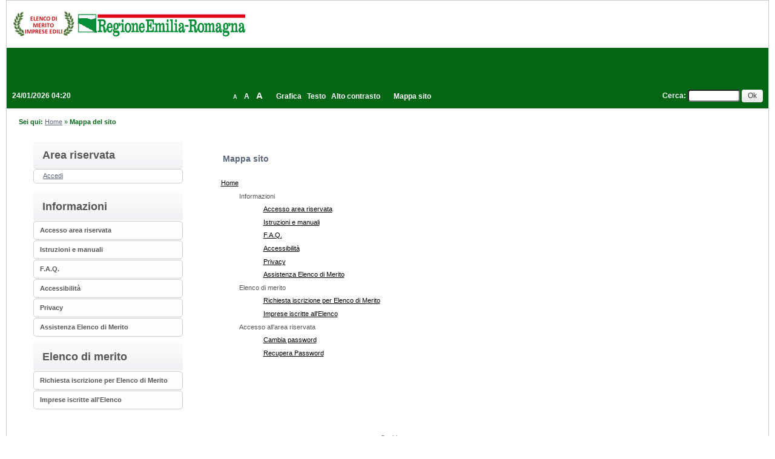

--- FILE ---
content_type: text/css
request_url: https://portaleelencomerito.regione.emilia-romagna.it/PortaleElencoMerito/resources/static/css/reg-emiliaromagna-merito/showlets/site_map.css
body_size: 189
content:
#site-map ul ul {
	padding-left: 30px;
}

#site-map ul li a {
	color: #000;
	padding-left: 0;
	text-decoration: underline;
}

#site-map ul li a:hover {
	text-decoration: none;
}